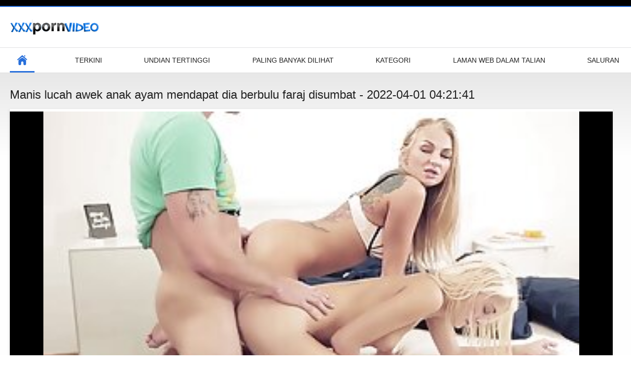

--- FILE ---
content_type: text/html; charset=UTF-8
request_url: https://ms.dlakave.sbs/video/9991/manis-lucah-awek-anak-ayam-mendapat-dia-berbulu-faraj-disumbat/
body_size: 5635
content:
<!DOCTYPE html>
<html lang="ms"><head><style>.rating, .duration, .added, .views, .videos{color:#000 !important;}
.block-details .item span {color:#000 !important;}</style>
<title>Manis lucah awek anak ayam mendapat dia berbulu faraj disumbat</title>
<meta http-equiv="Content-Type" content="text/html; charset=utf-8">
<meta name="description" content="Adessa yang manis. Sweet Adessa Winters menyerikan kami dengan syarikatnya hari ini. Seperti biasa, dia mendengar daripada BFF tentang kami dan telah tidak sabar-sabar untuk datang untuk mengambil beberapa batang. Perkara pertama dahulu, kata laluan. Kami terpukau lucah awek apabila Adessa mengangkat blausnya mendedahkan sepasang tetek tercantik. Sudah tentu, kami cepat-cepat membenarkannya. Dia bermain dengan dirinya untuk seketika dan kemudian meniduri lelaki bertuah kami sehingga dia memberinya rawatan muka yang bagus.">
<meta name="keywords" content="Percuma xxx seks lucah filem xxx imej ">
<meta name="viewport" content="width=device-width, initial-scale=1">
<link rel="icon" href="/favicon.ico" type="image/x-icon">
<link rel="shortcut icon" href="/files/favicon.ico" type="image/x-icon">
<link href="/static/all-responsive-white.css?v=7.6" rel="stylesheet" type="text/css">
<base target="_blank">
<link href="https://ms.dlakave.sbs/video/9991/manis-lucah-awek-anak-ayam-mendapat-dia-berbulu-faraj-disumbat/" rel="canonical">
<style>.item .img img:first-child {width: 100%;}</style></head>
<body class="no-touch">
<div class="top-links">

</div>
<div class="container">
<div class="header">
<div class="logo">
<a href="/"><img width="181" height="42" src="/files/logo.png" alt="XXX tiub "></a>
</div>


</div>
<nav>
<div class="navigation">
<button title="menu" class="button">
<span class="icon">
<span class="ico-bar"></span>
<span class="ico-bar"></span>
<span class="ico-bar"></span>
</span>
</button>
<ul class="primary">
<li class="selected">
<a href="/" id="item1">Indeks </a>
</li>
<li>
<a href="/latest-updates.html" id="item2">Terkini </a>
</li>
<li>
<a href="/top-rated.html" id="item3">Undian Tertinggi </a>
</li>
<li>
<a href="/most-popular.html" id="item4">Paling Banyak Dilihat </a>
</li>

<li>
<a href="/categories.html" id="item6">Kategori </a>
</li>
<li>
<a href="/sites.html" id="item7">Laman web dalam talian </a>
</li>


<li>
<a href="/tags.html" id="item10">Saluran </a>
</li>

</ul>
<ul class="secondary">
</ul>
</div>
</nav>

<div class="content">

<div class="headline">
<h1>Manis lucah awek anak ayam mendapat dia berbulu faraj disumbat - 2022-04-01 04:21:41</h1>
</div>
<div class="block-video">
<div class="video-holder">
<div class="player">
<div class="player-holder">
<style>.play21 { padding-bottom: 50%; position: relative; overflow:hidden; clear: both; margin: 5px 0;}
.play21 video { position: absolute; top: 0; left: 0; width: 100%; height: 100%; background-color: #000; }</style>
<div class="play21">
<video preload="none" controls poster="https://ms.dlakave.sbs/media/thumbs/1/v09991.jpg?1648786901"><source src="https://vs8.videosrc.net/s/d/d8/d85ee25505869395298a98508f01e546.mp4?md5=IGLYAETcgfgJh-7Bsnv3KQ&expires=1769095282" type="video/mp4"/></video>
						</div>

</div>
</div>

<div class="video-info">
<div class="info-holder">

<div id="tab_video_info" class="tab-content" style="display: block;">
<div class="block-details">
<div class="info">
<div class="item">
<span>Tempoh : <em>07:58</em></span>
<span>Pandangan : <em>13377</em></span>
<span>Dihantar : <em>2022-04-01 04:21:41</em></span>
</div>
<div class="item">
Huraian :
<em>Adessa yang manis. Sweet Adessa Winters menyerikan kami dengan syarikatnya hari ini. Seperti biasa, dia mendengar daripada BFF tentang kami dan telah tidak sabar-sabar untuk datang untuk mengambil beberapa batang. Perkara pertama dahulu, kata laluan. Kami terpukau lucah awek apabila Adessa mengangkat blausnya mendedahkan sepasang tetek tercantik. Sudah tentu, kami cepat-cepat membenarkannya. Dia bermain dengan dirinya untuk seketika dan kemudian meniduri lelaki bertuah kami sehingga dia memberinya rawatan muka yang bagus., 2022-04-01 04:21:41</em>
</div>

<div class="item">
XXX tiub : 
<a href="/category/hot+babes/" title="">Awek panas</a> <a href="/category/big+tits/" title="">Big tits</a> <a href="/category/natural+tits/" title="">Buah dada semulajadi</a> <a href="/category/stripping/" title="">Ffm stripping</a> <a href="/category/pornstar/" title="">Pornstar</a> <a href="/category/pov/" title="">Pov</a> <a href="/category/panties/" title="">Seluar dalam</a> <a href="/category/brunette/" title="">Si rambut coklat</a> 
</div>
<div class="item">
Tag: 
<a href="/tag/125/" title="">lucah awek</a> 
</div>



</div>
</div>
</div>




</div>
</div>
</div>
</div>
<div class="related-videos" id="list_videos_related_videos">
<ul class="list-sort" id="list_videos_related_videos_filter_list">
<li><span>Berkaitan panas lucah </span></li>


</ul>
<div class="box">
<div class="list-videos">
<div class="margin-fix" id="list_videos_related_videos_items">
<div class="item">
<a href="/video/9227/video-skodeng-jiran-mandi/" title="Video skodeng jiran mandi - 2022-02-11 18:05:15" data-rt="" class="thumb-link">
<div class="img">
<img class="thumb lazy-load" src="https://ms.dlakave.sbs/media/thumbs/7/v09227.jpg?1644602715" alt="Video skodeng jiran mandi - 2022-02-11 18:05:15" data-cnt="10"  width="320" height="180" style="display: block;">
<span class="ico-fav-0 " title="Tambah ke kegemaran " data-fav-relvideo-id="40325" data-fav-type="0"></span>
<span class="ico-fav-1 " title="Semak Kemudian " data-fav-relvideo-id="40325" data-fav-type="1"></span>
<span class="is-hd">HD </span>
</div>
<strong class="title">
Video skodeng jiran  ... - 2022-02-11 18:05:15
</strong>
<div class="wrap">
<div class="duration">08:05</div>
<div class="rating positive">
442
</div>
</div>
<div class="wrap">
<div class="added"><em>2022-02-11 18:05:15</em></div>
<div class="views">17636</div>
</div>
</a>
</div><div class="item">
<a href="/video/2795/si-rambut-coklat-darcia-lee-dengan-payudara-cipap-puas-semula-jadi-yang-besar-mendapat-fuck-dubur-pertamanya/" title="Si rambut coklat Darcia Lee dengan payudara cipap puas semula jadi yang besar mendapat fuck dubur pertamanya - 2022-03-07 03:39:12" data-rt="" class="thumb-link">
<div class="img">
<img class="thumb lazy-load" src="https://ms.dlakave.sbs/media/thumbs/5/v02795.jpg?1646624352" alt="Si rambut coklat Darcia Lee dengan payudara cipap puas semula jadi yang besar mendapat fuck dubur pertamanya - 2022-03-07 03:39:12" data-cnt="10"  width="320" height="180" style="display: block;">
<span class="ico-fav-0 " title="Tambah ke kegemaran " data-fav-relvideo-id="40325" data-fav-type="0"></span>
<span class="ico-fav-1 " title="Semak Kemudian " data-fav-relvideo-id="40325" data-fav-type="1"></span>
<span class="is-hd">HD </span>
</div>
<strong class="title">
Si rambut coklat Dar ... - 2022-03-07 03:39:12
</strong>
<div class="wrap">
<div class="duration">07:00</div>
<div class="rating positive">
134
</div>
</div>
<div class="wrap">
<div class="added"><em>2022-03-07 03:39:12</em></div>
<div class="views">9973</div>
</div>
</a>
</div><div class="item">
<a href="/video/2331/gadis-berambut-coklat-cantik-melakukan-dubur-melayu-seks-lucah-di-dapur/" title="Gadis berambut coklat cantik melakukan dubur melayu seks lucah di dapur - 2022-02-14 07:10:08" data-rt="" class="thumb-link">
<div class="img">
<img class="thumb lazy-load" src="https://ms.dlakave.sbs/media/thumbs/1/v02331.jpg?1644822608" alt="Gadis berambut coklat cantik melakukan dubur melayu seks lucah di dapur - 2022-02-14 07:10:08" data-cnt="10"  width="320" height="180" style="display: block;">
<span class="ico-fav-0 " title="Tambah ke kegemaran " data-fav-relvideo-id="40325" data-fav-type="0"></span>
<span class="ico-fav-1 " title="Semak Kemudian " data-fav-relvideo-id="40325" data-fav-type="1"></span>
<span class="is-hd">HD </span>
</div>
<strong class="title">
Gadis berambut cokla ... - 2022-02-14 07:10:08
</strong>
<div class="wrap">
<div class="duration">02:24</div>
<div class="rating positive">
89
</div>
</div>
<div class="wrap">
<div class="added"><em>2022-02-14 07:10:08</em></div>
<div class="views">6806</div>
</div>
</a>
</div><div class="item">
<a href="https://ms.dlakave.sbs/link.php" title="Comel awek melayu lucah tumblr molek mendapat rasa zakar Xander - 2022-02-11 17:51:51" data-rt="" class="thumb-link">
<div class="img">
<img class="thumb lazy-load" src="https://ms.dlakave.sbs/media/thumbs/9/v01779.jpg?1644601911" alt="Comel awek melayu lucah tumblr molek mendapat rasa zakar Xander - 2022-02-11 17:51:51" data-cnt="10"  width="320" height="180" style="display: block;">
<span class="ico-fav-0 " title="Tambah ke kegemaran " data-fav-relvideo-id="40325" data-fav-type="0"></span>
<span class="ico-fav-1 " title="Semak Kemudian " data-fav-relvideo-id="40325" data-fav-type="1"></span>
<span class="is-hd">HD </span>
</div>
<strong class="title">
Comel awek melayu lu ... - 2022-02-11 17:51:51
</strong>
<div class="wrap">
<div class="duration">04:00</div>
<div class="rating positive">
101
</div>
</div>
<div class="wrap">
<div class="added"><em>2022-02-11 17:51:51</em></div>
<div class="views">7814</div>
</div>
</a>
</div><div class="item">
<a href="/video/6102/lonely-paige-owens-menonton-belulucah-seks-ana-foxxx-kayu-hitam/" title="Lonely Paige Owens menonton belulucah seks Ana Foxxx kayu hitam - 2022-02-11 15:50:15" data-rt="" class="thumb-link">
<div class="img">
<img class="thumb lazy-load" src="https://ms.dlakave.sbs/media/thumbs/2/v06102.jpg?1644594615" alt="Lonely Paige Owens menonton belulucah seks Ana Foxxx kayu hitam - 2022-02-11 15:50:15" data-cnt="10"  width="320" height="180" style="display: block;">
<span class="ico-fav-0 " title="Tambah ke kegemaran " data-fav-relvideo-id="40325" data-fav-type="0"></span>
<span class="ico-fav-1 " title="Semak Kemudian " data-fav-relvideo-id="40325" data-fav-type="1"></span>
<span class="is-hd">HD </span>
</div>
<strong class="title">
Lonely Paige Owens m ... - 2022-02-11 15:50:15
</strong>
<div class="wrap">
<div class="duration">01:00</div>
<div class="rating positive">
107
</div>
</div>
<div class="wrap">
<div class="added"><em>2022-02-11 15:50:15</em></div>
<div class="views">9603</div>
</div>
</a>
</div><div class="item">
<a href="https://ms.dlakave.sbs/link.php" title="Wanita berpayu dara awek melayu video bogel besar sedang meniduri doktor kegemarannya - 2022-02-11 14:51:23" data-rt="" class="thumb-link">
<div class="img">
<img class="thumb lazy-load" src="https://ms.dlakave.sbs/media/thumbs/6/v03056.jpg?1644591083" alt="Wanita berpayu dara awek melayu video bogel besar sedang meniduri doktor kegemarannya - 2022-02-11 14:51:23" data-cnt="10"  width="320" height="180" style="display: block;">
<span class="ico-fav-0 " title="Tambah ke kegemaran " data-fav-relvideo-id="40325" data-fav-type="0"></span>
<span class="ico-fav-1 " title="Semak Kemudian " data-fav-relvideo-id="40325" data-fav-type="1"></span>
<span class="is-hd">HD </span>
</div>
<strong class="title">
Wanita berpayu dara  ... - 2022-02-11 14:51:23
</strong>
<div class="wrap">
<div class="duration">10:25</div>
<div class="rating positive">
75
</div>
</div>
<div class="wrap">
<div class="added"><em>2022-02-11 14:51:23</em></div>
<div class="views">6886</div>
</div>
</a>
</div><div class="item">
<a href="https://ms.dlakave.sbs/link.php" title="Manis lucah awek anak ayam mendapat dia berbulu faraj disumbat - 2022-04-01 04:21:41" data-rt="" class="thumb-link">
<div class="img">
<img class="thumb lazy-load" src="https://ms.dlakave.sbs/media/thumbs/1/v09991.jpg?1648786901" alt="Manis lucah awek anak ayam mendapat dia berbulu faraj disumbat - 2022-04-01 04:21:41" data-cnt="10"  width="320" height="180" style="display: block;">
<span class="ico-fav-0 " title="Tambah ke kegemaran " data-fav-relvideo-id="40325" data-fav-type="0"></span>
<span class="ico-fav-1 " title="Semak Kemudian " data-fav-relvideo-id="40325" data-fav-type="1"></span>
<span class="is-hd">HD </span>
</div>
<strong class="title">
Manis lucah awek ana ... - 2022-04-01 04:21:41
</strong>
<div class="wrap">
<div class="duration">07:58</div>
<div class="rating positive">
145
</div>
</div>
<div class="wrap">
<div class="added"><em>2022-04-01 04:21:41</em></div>
<div class="views">13377</div>
</div>
</a>
</div><div class="item">
<a href="https://ms.dlakave.sbs/link.php" title="Ketua rumah pelacuran Luna Star melakukan video awek melayu lucah hubungan seks dubur dengan pelanggan dan mengajar anak perempuannya - 2022-02-12 22:20:11" data-rt="" class="thumb-link">
<div class="img">
<img class="thumb lazy-load" src="https://ms.dlakave.sbs/media/thumbs/9/v06109.jpg?1644704411" alt="Ketua rumah pelacuran Luna Star melakukan video awek melayu lucah hubungan seks dubur dengan pelanggan dan mengajar anak perempuannya - 2022-02-12 22:20:11" data-cnt="10"  width="320" height="180" style="display: block;">
<span class="ico-fav-0 " title="Tambah ke kegemaran " data-fav-relvideo-id="40325" data-fav-type="0"></span>
<span class="ico-fav-1 " title="Semak Kemudian " data-fav-relvideo-id="40325" data-fav-type="1"></span>
<span class="is-hd">HD </span>
</div>
<strong class="title">
Ketua rumah pelacura ... - 2022-02-12 22:20:11
</strong>
<div class="wrap">
<div class="duration">06:41</div>
<div class="rating positive">
72
</div>
</div>
<div class="wrap">
<div class="added"><em>2022-02-12 22:20:11</em></div>
<div class="views">6722</div>
</div>
</a>
</div><div class="item">
<a href="/video/9295/slutty-blonde-sedang-meniduri-budak-sekolah-melayu-sex-tiga-lelaki/" title="Slutty blonde sedang meniduri budak sekolah melayu sex tiga lelaki - 2022-04-03 00:22:10" data-rt="" class="thumb-link">
<div class="img">
<img class="thumb lazy-load" src="https://ms.dlakave.sbs/media/thumbs/5/v09295.jpg?1648945330" alt="Slutty blonde sedang meniduri budak sekolah melayu sex tiga lelaki - 2022-04-03 00:22:10" data-cnt="10"  width="320" height="180" style="display: block;">
<span class="ico-fav-0 " title="Tambah ke kegemaran " data-fav-relvideo-id="40325" data-fav-type="0"></span>
<span class="ico-fav-1 " title="Semak Kemudian " data-fav-relvideo-id="40325" data-fav-type="1"></span>
<span class="is-hd">HD </span>
</div>
<strong class="title">
Slutty blonde sedang ... - 2022-04-03 00:22:10
</strong>
<div class="wrap">
<div class="duration">02:31</div>
<div class="rating positive">
49
</div>
</div>
<div class="wrap">
<div class="added"><em>2022-04-03 00:22:10</em></div>
<div class="views">5149</div>
</div>
</a>
</div><div class="item">
<a href="https://ms.dlakave.sbs/link.php" title="Eva Lovia lucah kote fucking di dapur - 2022-03-13 04:19:57" data-rt="" class="thumb-link">
<div class="img">
<img class="thumb lazy-load" src="https://ms.dlakave.sbs/media/thumbs/3/v02433.jpg?1647145197" alt="Eva Lovia lucah kote fucking di dapur - 2022-03-13 04:19:57" data-cnt="10"  width="320" height="180" style="display: block;">
<span class="ico-fav-0 " title="Tambah ke kegemaran " data-fav-relvideo-id="40325" data-fav-type="0"></span>
<span class="ico-fav-1 " title="Semak Kemudian " data-fav-relvideo-id="40325" data-fav-type="1"></span>
<span class="is-hd">HD </span>
</div>
<strong class="title">
Eva Lovia lucah kote ... - 2022-03-13 04:19:57
</strong>
<div class="wrap">
<div class="duration">06:00</div>
<div class="rating positive">
150
</div>
</div>
<div class="wrap">
<div class="added"><em>2022-03-13 04:19:57</em></div>
<div class="views">16919</div>
</div>
</a>
</div><div class="item">
<a href="/video/1165/ibu-titted-awek-kena-tutuh-besar-meniduri-kawan-anaknya/" title="Ibu titted awek kena tutuh besar meniduri kawan anaknya - 2022-02-14 13:53:25" data-rt="" class="thumb-link">
<div class="img">
<img class="thumb lazy-load" src="https://ms.dlakave.sbs/media/thumbs/5/v01165.jpg?1644846805" alt="Ibu titted awek kena tutuh besar meniduri kawan anaknya - 2022-02-14 13:53:25" data-cnt="10"  width="320" height="180" style="display: block;">
<span class="ico-fav-0 " title="Tambah ke kegemaran " data-fav-relvideo-id="40325" data-fav-type="0"></span>
<span class="ico-fav-1 " title="Semak Kemudian " data-fav-relvideo-id="40325" data-fav-type="1"></span>
<span class="is-hd">HD </span>
</div>
<strong class="title">
Ibu titted awek kena ... - 2022-02-14 13:53:25
</strong>
<div class="wrap">
<div class="duration">03:52</div>
<div class="rating positive">
52
</div>
</div>
<div class="wrap">
<div class="added"><em>2022-02-14 13:53:25</em></div>
<div class="views">6084</div>
</div>
</a>
</div><div class="item">
<a href="https://ms.dlakave.sbs/link.php" title="Hot latina Vanessa Sky mendapat fuck keras dan air bohsia tumbex mani di dalam mulut - 2022-02-12 05:51:09" data-rt="" class="thumb-link">
<div class="img">
<img class="thumb lazy-load" src="https://ms.dlakave.sbs/media/thumbs/4/v05864.jpg?1644645069" alt="Hot latina Vanessa Sky mendapat fuck keras dan air bohsia tumbex mani di dalam mulut - 2022-02-12 05:51:09" data-cnt="10"  width="320" height="180" style="display: block;">
<span class="ico-fav-0 " title="Tambah ke kegemaran " data-fav-relvideo-id="40325" data-fav-type="0"></span>
<span class="ico-fav-1 " title="Semak Kemudian " data-fav-relvideo-id="40325" data-fav-type="1"></span>
<span class="is-hd">HD </span>
</div>
<strong class="title">
Hot latina Vanessa S ... - 2022-02-12 05:51:09
</strong>
<div class="wrap">
<div class="duration">03:21</div>
<div class="rating positive">
124
</div>
</div>
<div class="wrap">
<div class="added"><em>2022-02-12 05:51:09</em></div>
<div class="views">14859</div>
</div>
</a>
</div><div class="item">
<a href="/video/895/kecil-titted-berambut-perang-mendapat-disumbat-cerpen-sek-melayu-dengan-zakar/" title="Kecil titted berambut perang mendapat disumbat cerpen sek melayu dengan zakar - 2022-03-25 02:54:49" data-rt="" class="thumb-link">
<div class="img">
<img class="thumb lazy-load" src="https://ms.dlakave.sbs/media/thumbs/5/v00895.jpg?1648176889" alt="Kecil titted berambut perang mendapat disumbat cerpen sek melayu dengan zakar - 2022-03-25 02:54:49" data-cnt="10"  width="320" height="180" style="display: block;">
<span class="ico-fav-0 " title="Tambah ke kegemaran " data-fav-relvideo-id="40325" data-fav-type="0"></span>
<span class="ico-fav-1 " title="Semak Kemudian " data-fav-relvideo-id="40325" data-fav-type="1"></span>
<span class="is-hd">HD </span>
</div>
<strong class="title">
Kecil titted berambu ... - 2022-03-25 02:54:49
</strong>
<div class="wrap">
<div class="duration">08:04</div>
<div class="rating positive">
195
</div>
</div>
<div class="wrap">
<div class="added"><em>2022-03-25 02:54:49</em></div>
<div class="views">7673</div>
</div>
</a>
</div><div class="item">
<a href="https://ms.dlakave.sbs/link.php" title="Wanita gemar bersetubuh di khemahnya video sex mlyu - 2022-02-11 06:35:38" data-rt="" class="thumb-link">
<div class="img">
<img class="thumb lazy-load" src="https://ms.dlakave.sbs/media/thumbs/1/v09751.jpg?1644561338" alt="Wanita gemar bersetubuh di khemahnya video sex mlyu - 2022-02-11 06:35:38" data-cnt="10"  width="320" height="180" style="display: block;">
<span class="ico-fav-0 " title="Tambah ke kegemaran " data-fav-relvideo-id="40325" data-fav-type="0"></span>
<span class="ico-fav-1 " title="Semak Kemudian " data-fav-relvideo-id="40325" data-fav-type="1"></span>
<span class="is-hd">HD </span>
</div>
<strong class="title">
Wanita gemar bersetu ... - 2022-02-11 06:35:38
</strong>
<div class="wrap">
<div class="duration">06:15</div>
<div class="rating positive">
236
</div>
</div>
<div class="wrap">
<div class="added"><em>2022-02-11 06:35:38</em></div>
<div class="views">9690</div>
</div>
</a>
</div><div class="item">
<a href="https://ms.dlakave.sbs/link.php" title="Wanita sex remaja sekolah melayu kaya mendapat kasar oleh pemandu limonya - 2022-03-11 04:22:25" data-rt="" class="thumb-link">
<div class="img">
<img class="thumb lazy-load" src="https://ms.dlakave.sbs/media/thumbs/0/v08340.jpg?1646972545" alt="Wanita sex remaja sekolah melayu kaya mendapat kasar oleh pemandu limonya - 2022-03-11 04:22:25" data-cnt="10"  width="320" height="180" style="display: block;">
<span class="ico-fav-0 " title="Tambah ke kegemaran " data-fav-relvideo-id="40325" data-fav-type="0"></span>
<span class="ico-fav-1 " title="Semak Kemudian " data-fav-relvideo-id="40325" data-fav-type="1"></span>
<span class="is-hd">HD </span>
</div>
<strong class="title">
Wanita sex remaja se ... - 2022-03-11 04:22:25
</strong>
<div class="wrap">
<div class="duration">06:01</div>
<div class="rating positive">
297
</div>
</div>
<div class="wrap">
<div class="added"><em>2022-03-11 04:22:25</em></div>
<div class="views">12197</div>
</div>
</a>
</div><div class="item">
<a href="https://ms.dlakave.sbs/link.php" title="Video budak sekolah kena jolok - 2022-02-28 00:24:43" data-rt="" class="thumb-link">
<div class="img">
<img class="thumb lazy-load" src="https://ms.dlakave.sbs/media/thumbs/9/v02619.jpg?1646007883" alt="Video budak sekolah kena jolok - 2022-02-28 00:24:43" data-cnt="10"  width="320" height="180" style="display: block;">
<span class="ico-fav-0 " title="Tambah ke kegemaran " data-fav-relvideo-id="40325" data-fav-type="0"></span>
<span class="ico-fav-1 " title="Semak Kemudian " data-fav-relvideo-id="40325" data-fav-type="1"></span>
<span class="is-hd">HD </span>
</div>
<strong class="title">
Video budak sekolah  ... - 2022-02-28 00:24:43
</strong>
<div class="wrap">
<div class="duration">02:12</div>
<div class="rating positive">
465
</div>
</div>
<div class="wrap">
<div class="added"><em>2022-02-28 00:24:43</em></div>
<div class="views">20735</div>
</div>
</a>
</div><div class="item">
<a href="/video/1456/awek-milf-perempuan-tudung-tumblr-akan-mula-memancut/" title="Awek milf perempuan tudung tumblr akan mula memancut - 2022-02-12 11:19:41" data-rt="" class="thumb-link">
<div class="img">
<img class="thumb lazy-load" src="https://ms.dlakave.sbs/media/thumbs/6/v01456.jpg?1644664781" alt="Awek milf perempuan tudung tumblr akan mula memancut - 2022-02-12 11:19:41" data-cnt="10"  width="320" height="180" style="display: block;">
<span class="ico-fav-0 " title="Tambah ke kegemaran " data-fav-relvideo-id="40325" data-fav-type="0"></span>
<span class="ico-fav-1 " title="Semak Kemudian " data-fav-relvideo-id="40325" data-fav-type="1"></span>
<span class="is-hd">HD </span>
</div>
<strong class="title">
Awek milf perempuan  ... - 2022-02-12 11:19:41
</strong>
<div class="wrap">
<div class="duration">04:11</div>
<div class="rating positive">
138
</div>
</div>
<div class="wrap">
<div class="added"><em>2022-02-12 11:19:41</em></div>
<div class="views">6071</div>
</div>
</a>
</div><div class="item">
<a href="https://ms.dlakave.sbs/link.php" title="Gadis tumblr cikgu suraya langsing kena kacau di atas sofa - 2022-03-02 03:43:43" data-rt="" class="thumb-link">
<div class="img">
<img class="thumb lazy-load" src="https://ms.dlakave.sbs/media/thumbs/1/v03881.jpg?1646192623" alt="Gadis tumblr cikgu suraya langsing kena kacau di atas sofa - 2022-03-02 03:43:43" data-cnt="10"  width="320" height="180" style="display: block;">
<span class="ico-fav-0 " title="Tambah ke kegemaran " data-fav-relvideo-id="40325" data-fav-type="0"></span>
<span class="ico-fav-1 " title="Semak Kemudian " data-fav-relvideo-id="40325" data-fav-type="1"></span>
<span class="is-hd">HD </span>
</div>
<strong class="title">
Gadis tumblr cikgu s ... - 2022-03-02 03:43:43
</strong>
<div class="wrap">
<div class="duration">03:48</div>
<div class="rating positive">
130
</div>
</div>
<div class="wrap">
<div class="added"><em>2022-03-02 03:43:43</em></div>
<div class="views">6279</div>
</div>
</a>
</div><div class="item">
<a href="/video/9350/tiny-blonde-babe-enjoys-hisap-dan-fucking-my-lucah-budak-sekolah-besar-berair-zakar/" title="Tiny blonde babe enjoys hisap dan fucking my lucah budak sekolah besar berair zakar - 2022-04-01 04:54:01" data-rt="" class="thumb-link">
<div class="img">
<img class="thumb lazy-load" src="https://ms.dlakave.sbs/media/thumbs/0/v09350.jpg?1648788841" alt="Tiny blonde babe enjoys hisap dan fucking my lucah budak sekolah besar berair zakar - 2022-04-01 04:54:01" data-cnt="10"  width="320" height="180" style="display: block;">
<span class="ico-fav-0 " title="Tambah ke kegemaran " data-fav-relvideo-id="40325" data-fav-type="0"></span>
<span class="ico-fav-1 " title="Semak Kemudian " data-fav-relvideo-id="40325" data-fav-type="1"></span>
<span class="is-hd">HD </span>
</div>
<strong class="title">
Tiny blonde babe enj ... - 2022-04-01 04:54:01
</strong>
<div class="wrap">
<div class="duration">03:29</div>
<div class="rating positive">
98
</div>
</div>
<div class="wrap">
<div class="added"><em>2022-04-01 04:54:01</em></div>
<div class="views">5727</div>
</div>
</a>
</div><div class="item">
<a href="/video/8885/wanita-panas-meniduri-seorang-koleksi-video-bogel-melayu-jurujual/" title="Wanita panas meniduri seorang koleksi video bogel melayu jurujual - 2022-02-11 23:06:04" data-rt="" class="thumb-link">
<div class="img">
<img class="thumb lazy-load" src="https://ms.dlakave.sbs/media/thumbs/5/v08885.jpg?1644620764" alt="Wanita panas meniduri seorang koleksi video bogel melayu jurujual - 2022-02-11 23:06:04" data-cnt="10"  width="320" height="180" style="display: block;">
<span class="ico-fav-0 " title="Tambah ke kegemaran " data-fav-relvideo-id="40325" data-fav-type="0"></span>
<span class="ico-fav-1 " title="Semak Kemudian " data-fav-relvideo-id="40325" data-fav-type="1"></span>
<span class="is-hd">HD </span>
</div>
<strong class="title">
Wanita panas menidur ... - 2022-02-11 23:06:04
</strong>
<div class="wrap">
<div class="duration">06:21</div>
<div class="rating positive">
79
</div>
</div>
<div class="wrap">
<div class="added"><em>2022-02-11 23:06:04</em></div>
<div class="views">4661</div>
</div>
</a>
</div><div class="item">
<a href="/video/8898/seks-di-ruang-belakang-adalah-pantat-awek-melayu-mengujakan/" title="Seks di ruang belakang adalah pantat awek melayu mengujakan - 2022-02-12 09:50:37" data-rt="" class="thumb-link">
<div class="img">
<img class="thumb lazy-load" src="https://ms.dlakave.sbs/media/thumbs/8/v08898.jpg?1644659437" alt="Seks di ruang belakang adalah pantat awek melayu mengujakan - 2022-02-12 09:50:37" data-cnt="10"  width="320" height="180" style="display: block;">
<span class="ico-fav-0 " title="Tambah ke kegemaran " data-fav-relvideo-id="40325" data-fav-type="0"></span>
<span class="ico-fav-1 " title="Semak Kemudian " data-fav-relvideo-id="40325" data-fav-type="1"></span>
<span class="is-hd">HD </span>
</div>
<strong class="title">
Seks di ruang belaka ... - 2022-02-12 09:50:37
</strong>
<div class="wrap">
<div class="duration">03:51</div>
<div class="rating positive">
114
</div>
</div>
<div class="wrap">
<div class="added"><em>2022-02-12 09:50:37</em></div>
<div class="views">7333</div>
</div>
</a>
</div><div class="item">
<a href="/video/9534/empat-pelacur-miang-meniduri-budak-muda-di-luar-kongkek-tumblr-rumah/" title="Empat pelacur miang meniduri budak muda di luar kongkek tumblr rumah - 2022-02-13 14:55:08" data-rt="" class="thumb-link">
<div class="img">
<img class="thumb lazy-load" src="https://ms.dlakave.sbs/media/thumbs/4/v09534.jpg?1644764108" alt="Empat pelacur miang meniduri budak muda di luar kongkek tumblr rumah - 2022-02-13 14:55:08" data-cnt="10"  width="320" height="180" style="display: block;">
<span class="ico-fav-0 " title="Tambah ke kegemaran " data-fav-relvideo-id="40325" data-fav-type="0"></span>
<span class="ico-fav-1 " title="Semak Kemudian " data-fav-relvideo-id="40325" data-fav-type="1"></span>
<span class="is-hd">HD </span>
</div>
<strong class="title">
Empat pelacur miang  ... - 2022-02-13 14:55:08
</strong>
<div class="wrap">
<div class="duration">06:48</div>
<div class="rating positive">
73
</div>
</div>
<div class="wrap">
<div class="added"><em>2022-02-13 14:55:08</em></div>
<div class="views">5212</div>
</div>
</a>
</div><div class="item">
<a href="/video/9263/damon-bogel-tumbex-meniduri-ibu-kawannya/" title="Damon bogel tumbex meniduri ibu kawannya - 2022-03-31 04:23:43" data-rt="" class="thumb-link">
<div class="img">
<img class="thumb lazy-load" src="https://ms.dlakave.sbs/media/thumbs/3/v09263.jpg?1648700623" alt="Damon bogel tumbex meniduri ibu kawannya - 2022-03-31 04:23:43" data-cnt="10"  width="320" height="180" style="display: block;">
<span class="ico-fav-0 " title="Tambah ke kegemaran " data-fav-relvideo-id="40325" data-fav-type="0"></span>
<span class="ico-fav-1 " title="Semak Kemudian " data-fav-relvideo-id="40325" data-fav-type="1"></span>
<span class="is-hd">HD </span>
</div>
<strong class="title">
Damon bogel tumbex m ... - 2022-03-31 04:23:43
</strong>
<div class="wrap">
<div class="duration">05:05</div>
<div class="rating positive">
65
</div>
</div>
<div class="wrap">
<div class="added"><em>2022-03-31 04:23:43</em></div>
<div class="views">4849</div>
</div>
</a>
</div><div class="item">
<a href="/video/9817/zakar-batang-mengidam-milf-meniduri-anak-tirinya-buku-cerita-sex-melayu/" title="Zakar/batang mengidam MILF meniduri anak tirinya buku cerita sex melayu - 2022-02-24 03:23:44" data-rt="" class="thumb-link">
<div class="img">
<img class="thumb lazy-load" src="https://ms.dlakave.sbs/media/thumbs/7/v09817.jpg?1645673024" alt="Zakar/batang mengidam MILF meniduri anak tirinya buku cerita sex melayu - 2022-02-24 03:23:44" data-cnt="10"  width="320" height="180" style="display: block;">
<span class="ico-fav-0 " title="Tambah ke kegemaran " data-fav-relvideo-id="40325" data-fav-type="0"></span>
<span class="ico-fav-1 " title="Semak Kemudian " data-fav-relvideo-id="40325" data-fav-type="1"></span>
<span class="is-hd">HD </span>
</div>
<strong class="title">
Zakar/batang mengida ... - 2022-02-24 03:23:44
</strong>
<div class="wrap">
<div class="duration">03:33</div>
<div class="rating positive">
84
</div>
</div>
<div class="wrap">
<div class="added"><em>2022-02-24 03:23:44</em></div>
<div class="views">6368</div>
</div>
</a>
</div>











</div>
</div>
</div></div>
</div>
<div class="footer">
<div class="footer-wrap">

<div class="copyright">
<a href="/">Lucah melayu </a><br>
Semua hak terpelihara. 
</div>
<div class="txt">
Lucah melayu adalah salah satu tempat terbaik untuk menonton lucah panas seksi dan galeri lucah keras percuma. Anda boleh menonton atau memuat turun Dewasa Percuma dalam kualiti HD penuh secara percuma. Tiada pendaftaran atau keahlian diperlukan. 
</div>
</div>
<script defer src="/js/main.min.js?v=7.5"></script>
</body></html>